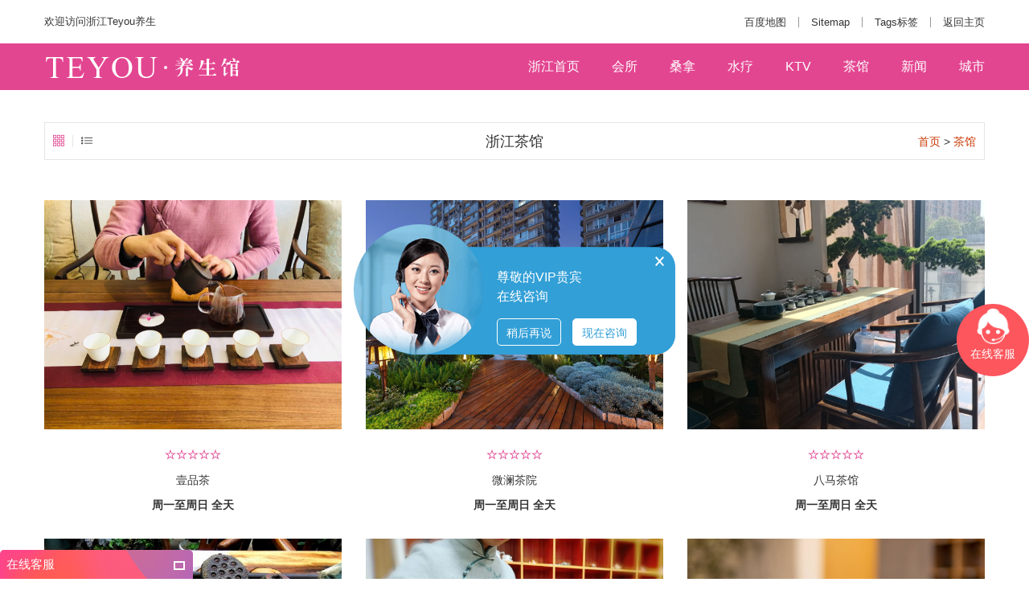

--- FILE ---
content_type: text/html;charset=utf-8
request_url: http://zhejiang.cqyuntaiwl.com/cg/
body_size: 8865
content:
<!doctype html>
<html class="no-js">
<head>
<meta charset="utf-8">
<meta http-equiv="x-ua-compatible" content="ie=edge">
<title>浙江茶馆-浙江Teyou养生</title>
<meta name="keywords" content="浙江茶馆,浙江茶楼,浙江茶舍,浙江喝茶的地方">
<meta name="description" content="浙江浙江养生网专注提供各类茶馆茶楼，为您的休闲生活增加一个选择。现代人追求健康、放松、娱乐的理想场所，它为用户提供了便捷、全面、专业的服务。">
<meta name="viewport" content="width=device-width, initial-scale=1, shrink-to-fit=no">
<link rel="shortcut icon" href="/theme/2020/bifa/images/favicon.ico" type="image/x-icon">
<link rel="apple-touch-icon" href="/theme/2020/bifa/images/icon.png">
<link rel="stylesheet" href="/theme/2020/bifa/css/bootstrap.min.css">
<link rel="stylesheet" href="/theme/2020/bifa/css/plugins.css">
<link rel="stylesheet" href="/theme/2020/bifa/style.css">
<link rel="stylesheet" href="/theme/2020/bifa/css/custom.css">
</head>
<body>
<div id="wrapper" class="wrapper">
<header class="header sticky-header">
<div class="header-top-area">
<div class="container">
<div class="header-top-inner">
<div class="header-top-left">
<p>欢迎访问浙江Teyou养生</p>
</div>
<ul class="header-options">
<li><a href="/sitemap.xml">百度地图</a></li>
<li><a href="/sitemap_google.xml">Sitemap</a></li>
<li><a href="/tags/">Tags标签</a></li>
<li><a href="/" rel="nofollow">返回主页</a></li>
</li>
</ul>
</div>
</div>
</div>
<div class="header-bottom-area d-none d-lg-block">
<div class="container">
<div class="header-bottom-inner">
<a href="/" class="header-logo" title="浙江Teyou养生">
<img src="/theme/2020/bifa/images/logo.png" alt="浙江Teyou养生">
</a>
<nav class="sf-navigation">
<ul>
<li><a href="/">浙江首页</a></li>
<li class="dropdown-show"><a href="/hs/" title="会所" class="arrow-toggle">会所</a>
<ul class="dropdown-nav sub-dropdown">
<li><a href="/gzhs/" >广州会所</a></li>
<li><a href="/szhs/" >深圳会所</a></li>
<li><a href="/zhhs/" >珠海会所</a></li>
<li><a href="/cdhs/" >成都会所</a></li>
<li><a href="/list/31.html" >西安会所</a></li>
<li><a href="/list/32.html" >杭州会所</a></li>
<li><a href="/list/33.html" >南京会所</a></li>
<li><a href="/list/34.html" >天津会所</a></li>
<li><a href="/list/35.html" >北京会所</a></li>
<li><a href="/list/36.html" >上海会所</a></li>
<li><a href="/list/37.html" >重庆会所</a></li>
<li><a href="/list/38.html" >武汉会所</a></li>
<li><a href="/list/39.html" >厦门会所</a></li>
<li><a href="/list/40.html" >苏州会所</a></li>
<li><a href="/list/58.html" >佛山会所</a></li>
<li><a href="/list/59.html" >长沙会所</a></li>
<li><a href="/list/60.html" >郑州会所</a></li>
</ul></li>
<li class="dropdown-show"><a href="/sn/" title="桑拿" class="arrow-toggle">桑拿</a>
<ul class="dropdown-nav sub-dropdown">
<li><a href="/list/41.html" >广州桑拿</a></li>
<li><a href="/list/42.html" >深圳桑拿</a></li>
<li><a href="/list/43.html" >珠海桑拿</a></li>
<li><a href="http://fssn.cqyuntaiwl.com/zhejiang/" >佛山桑拿</a></li>
<li><a href="/list/45.html" >长沙桑拿</a></li>
<li><a href="/list/46.html" >成都桑拿</a></li>
<li><a href="/list/47.html" >西安桑拿</a></li>
<li><a href="/list/48.html" >杭州桑拿</a></li>
<li><a href="/list/49.html" >南京桑拿</a></li>
<li><a href="/list/50.html" >天津桑拿</a></li>
<li><a href="/list/51.html" >北京桑拿</a></li>
<li><a href="/list/52.html" >上海桑拿</a></li>
<li><a href="/list/53.html" >重庆桑拿</a></li>
<li><a href="/list/54.html" >武汉桑拿</a></li>
<li><a href="/list/55.html" >厦门桑拿</a></li>
<li><a href="/list/56.html" >苏州桑拿</a></li>
<li><a href="/list/57.html" >郑州桑拿</a></li>
</ul></li>
<li class="dropdown-show"><a href="/sl/" title="水疗" class="arrow-toggle">水疗</a>
<ul class="dropdown-nav sub-dropdown">
<li><a href="/list/61.html" >广州水疗</a></li>
<li><a href="/list/62.html" >深圳水疗</a></li>
<li><a href="/list/63.html" >珠海水疗</a></li>
<li><a href="/list/64.html" >佛山水疗</a></li>
<li><a href="/list/65.html" >长沙水疗</a></li>
<li><a href="/list/66.html" >成都水疗</a></li>
<li><a href="/list/67.html" >西安水疗</a></li>
<li><a href="/list/68.html" >杭州水疗</a></li>
<li><a href="/list/69.html" >南京水疗</a></li>
<li><a href="/list/70.html" >天津水疗</a></li>
<li><a href="/list/71.html" >北京水疗</a></li>
<li><a href="/list/72.html" >上海水疗</a></li>
<li><a href="/list/73.html" >重庆水疗</a></li>
<li><a href="/list/74.html" >武汉水疗</a></li>
<li><a href="/list/75.html" >厦门水疗</a></li>
<li><a href="/list/76.html" >苏州水疗</a></li>
<li><a href="/list/77.html" >郑州水疗</a></li>
</ul></li>
<li ><a href="/ktv/" title="ktv" >ktv</a>
</li>
<li ><a href="/cg/" title="茶馆" >茶馆</a>
</li>
<li class="dropdown-show"><a href="/ne/" title="新闻" class="arrow-toggle">新闻</a>
<ul class="dropdown-nav sub-dropdown">
<li><a href="/ysn/" >养生新闻</a></li>
<li><a href="/jk/" >健康资讯</a></li>
</ul></li>
<li class="megamenu-active"><a href="/city/">城市</a>
<ul><li><a href="http://beijing.cqyuntaiwl.com">北京</a><ul></ul></li><li><a href="http://tianjin.cqyuntaiwl.com">天津</a><ul></ul></li><li><a href="http://hebei.cqyuntaiwl.com">河北</a><ul><li><a href="http://sjz.cqyuntaiwl.com">石家庄</a></li></ul></li><li><a href="http://shanxi.cqyuntaiwl.com">山西</a><ul><li><a href="http://taiyuan.cqyuntaiwl.com">太原</a></li></ul></li><li><a href="http://shanghai.cqyuntaiwl.com">上海</a><ul></ul></li><li><a href="http://zhejiang.cqyuntaiwl.com/jiangsu/">江苏</a><ul><li><a href="http://nanjing.cqyuntaiwl.com">南京</a></li><li><a href="http://wuxi.cqyuntaiwl.com">无锡</a></li><li><a href="http://suzhou.cqyuntaiwl.com">苏州</a></li><li><a href="http://nantong.cqyuntaiwl.com">南通</a></li></ul></li><li><a href="http://zhejiang.cqyuntaiwl.com">浙江</a><ul><li><a href="http://hangzhou.cqyuntaiwl.com">杭州</a></li><li><a href="http://ningbo.cqyuntaiwl.com">宁波</a></li><li><a href="http://wenzhou.cqyuntaiwl.com">温州</a></li></ul></li><li><a href="http://anhui.cqyuntaiwl.com">安徽</a><ul><li><a href="http://hefei.cqyuntaiwl.com">合肥</a></li></ul></li><li><a href="http://fujian.cqyuntaiwl.com">福建</a><ul><li><a href="http://fuzhou.cqyuntaiwl.com">福州</a></li><li><a href="http://xiamen.cqyuntaiwl.com">厦门</a></li></ul></li><li><a href="http://hebeisheng.cqyuntaiwl.com">湖北</a><ul><li><a href="http://wuhan.cqyuntaiwl.com">武汉</a></li></ul></li><li><a href="http://hunan.cqyuntaiwl.com">湖南</a><ul><li><a href="http://changsha.cqyuntaiwl.com">长沙</a></li></ul></li><li><a href="http://zhejiang.cqyuntaiwl.com/guangdong/">广东</a><ul><li><a href="http://zhejiang.cqyuntaiwl.com/guangzhou/">广州</a></li><li><a href="http://zhejiang.cqyuntaiwl.com/shenzhen/">深圳</a></li><li><a href="http://zhejiang.cqyuntaiwl.com/zhuhai/">珠海</a></li><li><a href="http://zhejiang.cqyuntaiwl.com/foshan/">佛山</a></li><li><a href="http://zhejiang.cqyuntaiwl.com/zhongshan/">中山</a></li></ul></li><li><a href="http://sichuan.cqyuntaiwl.com">四川</a><ul><li><a href="http://chengdu.cqyuntaiwl.com">成都</a></li></ul></li><li><a href="http://zhejiang.cqyuntaiwl.com/guizhou/">贵州</a><ul><li><a href="http://zhejiang.cqyuntaiwl.com/guiyang/">贵阳</a></li></ul></li><li><a href="http://zhejiang.cqyuntaiwl.com/yunnan/">云南</a><ul><li><a href="http://zhejiang.cqyuntaiwl.com/kunming/">昆明</a></li></ul></li></ul>
</li>
</ul>
</div>
</div>
</div>
<div class="mobile-menu-area d-block d-lg-none">
<div class="container">
<div class="mobile-menu clearfix">
<a href="/" class="logo"><img src="/theme/2020/bifa/images/logom.png" alt="浙江Teyou养生"></a>
</div>
</div>
</div>
</header>
<main class="page-content">
<div class="shop-grid-area section-padding-lg bg-white">
<div class="container">
<div class="toolbox">
<div class="toolbox-view">
<button class="active" data-product-view="grid"><i class="ti ti-layout-grid3"></i></button>
<button data-product-view="list"><i class="ti ti-list"></i></button>
</div>
<div class="toolbox-productcount">
<span>浙江茶馆</span>
</div>
<div class="toolbox-sorting">
<a href="http://zhejiang.cqyuntaiwl.com">首页</a> > <a href="/cg/" title="茶馆">茶馆</a></div>
</div>
<div class="row products-wrapper shop-page-products">
<div class="col-lg-4 col-md-4 col-6 col-sm-6">
<div class="product-item">
<div class="product-item-topside">
<a href="/yipingcha/" title="壹品茶"><div class="product-item-images">
<img src="/upfile/2023/04/1682507498778.jpg" alt="壹品茶">
</div></a>
</div>
<div class="product-item-bottomside">
<div class="ratting-box">
<span class="active"><i class="ti ti-star"></i></span><span class="active"><i class="ti ti-star"></i></span><span class="active"><i class="ti ti-star"></i></span><span class="active"><i class="ti ti-star"></i></span><span class="active"><i class="ti ti-star"></i></span></div>
<h6><a href="/yipingcha/">壹品茶</a></h6>
<span class="pricebox">周一至周日 全天</span>
<p>环境很不错，主要是安静，适合坐下来聊聊天放放松。 平时就喜欢泡点普洱茶，店里的熟普也很不错，老板也热情，可以帮忙泡茶，或者自己泡，周末…</p>
</div>
</div>
</div>
<div class="col-lg-4 col-md-4 col-6 col-sm-6">
<div class="product-item">
<div class="product-item-topside">
<a href="/weilancy/" title="微澜茶院"><div class="product-item-images">
<img src="/upfile/2023/04/1682503260850.jpg" alt="微澜茶院">
</div></a>
</div>
<div class="product-item-bottomside">
<div class="ratting-box">
<span class="active"><i class="ti ti-star"></i></span><span class="active"><i class="ti ti-star"></i></span><span class="active"><i class="ti ti-star"></i></span><span class="active"><i class="ti ti-star"></i></span><span class="active"><i class="ti ti-star"></i></span></div>
<h6><a href="/weilancy/">微澜茶院</a></h6>
<span class="pricebox">周一至周日 全天</span>
<p>氛围很好，适合朋友小聚，情侣约会，让快节奏慢下来。好久没带全家出来玩，阳光明媚的下午，在对面小吃一条街吃过午饭就过来这里，方便很近，…</p>
</div>
</div>
</div>
<div class="col-lg-4 col-md-4 col-6 col-sm-6">
<div class="product-item">
<div class="product-item-topside">
<a href="/cg/99.html" title="八马茶馆"><div class="product-item-images">
<img src="/upfile/2023/04/1682502487123.jpg" alt="八马茶馆">
</div></a>
</div>
<div class="product-item-bottomside">
<div class="ratting-box">
<span class="active"><i class="ti ti-star"></i></span><span class="active"><i class="ti ti-star"></i></span><span class="active"><i class="ti ti-star"></i></span><span class="active"><i class="ti ti-star"></i></span><span class="active"><i class="ti ti-star"></i></span></div>
<h6><a href="/cg/99.html">八马茶馆</a></h6>
<span class="pricebox">周一至周日 全天</span>
<p>之前来过一次，记忆深刻。因为这家环境服务都很好。重中之重就是茶叶品质不错，八马的茶叶喝着口感好。本人喜欢喝生普。茶艺师推荐了店里的孔…</p>
</div>
</div>
</div>
<div class="col-lg-4 col-md-4 col-6 col-sm-6">
<div class="product-item">
<div class="product-item-topside">
<a href="/huayucj/" title="花语茶居"><div class="product-item-images">
<img src="/upfile/2023/04/1682501974375.jpg" alt="花语茶居">
</div></a>
</div>
<div class="product-item-bottomside">
<div class="ratting-box">
<span class="active"><i class="ti ti-star"></i></span><span class="active"><i class="ti ti-star"></i></span><span class="active"><i class="ti ti-star"></i></span><span class="active"><i class="ti ti-star"></i></span><span class="active"><i class="ti ti-star"></i></span></div>
<h6><a href="/huayucj/">花语茶居</a></h6>
<span class="pricebox">周一至周日 全天</span>
<p>喧闹城市寻的一处安静，环境太好了，太喜欢这个小院子，即能喝茶还能喝酒。老板人很热情，环境很好，适合约上小姐妹休闲娱乐好去处。茶品很好…</p>
</div>
</div>
</div>
<div class="col-lg-4 col-md-4 col-6 col-sm-6">
<div class="product-item">
<div class="product-item-topside">
<a href="/luyu/" title="陆羽茶室"><div class="product-item-images">
<img src="/upfile/2023/04/1682501450179.jpg" alt="陆羽茶室">
</div></a>
</div>
<div class="product-item-bottomside">
<div class="ratting-box">
<span class="active"><i class="ti ti-star"></i></span><span class="active"><i class="ti ti-star"></i></span><span class="active"><i class="ti ti-star"></i></span><span class="active"><i class="ti ti-star"></i></span><span class="active"><i class="ti ti-star"></i></span></div>
<h6><a href="/luyu/">陆羽茶室</a></h6>
<span class="pricebox">周一至周日 全天</span>
<p>过来找朋友玩，然后被陆羽茶室四个字给吸引了，就进去看了看，里面的环境古香古色的，小姐姐都挺热情的，很愉快的一次体验，下次还会再过来。…</p>
</div>
</div>
</div>
<div class="col-lg-4 col-md-4 col-6 col-sm-6">
<div class="product-item">
<div class="product-item-topside">
<a href="/qxcs/" title="清茶闲舍"><div class="product-item-images">
<img src="/upfile/2023/04/1682500401961.jpg" alt="清茶闲舍">
</div></a>
</div>
<div class="product-item-bottomside">
<div class="ratting-box">
<span class="active"><i class="ti ti-star"></i></span><span class="active"><i class="ti ti-star"></i></span><span class="active"><i class="ti ti-star"></i></span><span class="active"><i class="ti ti-star"></i></span><span class="active"><i class="ti ti-star"></i></span></div>
<h6><a href="/qxcs/">清茶闲舍</a></h6>
<span class="pricebox">周一至周日 全天</span>
<p>交通：这边交通方便，离番禺广场地铁口大概一公里。 环境：店铺在路边，停车场就在斜对面，相当方便。茶室都是独立包间，相对安静，舒适。 服务…</p>
</div>
</div>
</div>
<div class="col-lg-4 col-md-4 col-6 col-sm-6">
<div class="product-item">
<div class="product-item-topside">
<a href="/cg/95.html" title="雨林古树茶"><div class="product-item-images">
<img src="/upfile/2023/04/1682490256411.jpg" alt="雨林古树茶">
</div></a>
</div>
<div class="product-item-bottomside">
<div class="ratting-box">
<span class="active"><i class="ti ti-star"></i></span><span class="active"><i class="ti ti-star"></i></span><span class="active"><i class="ti ti-star"></i></span><span class="active"><i class="ti ti-star"></i></span><span class="active"><i class="ti ti-star"></i></span></div>
<h6><a href="/cg/95.html">雨林古树茶</a></h6>
<span class="pricebox">周一至周日 全天</span>
<p>去年带客户来附近谈事，在三七养生网上搜索到这个茶馆。地处琶洲的一个叫水博苑的公园里。第一次进来，店家的茶艺师去到停车场接我。感觉非常…</p>
</div>
</div>
</div>
<div class="col-lg-4 col-md-4 col-6 col-sm-6">
<div class="product-item">
<div class="product-item-topside">
<a href="/pingmiaocs/" title="品妙茶舍"><div class="product-item-images">
<img src="/upfile/2023/04/1682489943930.jpg" alt="品妙茶舍">
</div></a>
</div>
<div class="product-item-bottomside">
<div class="ratting-box">
<span class="active"><i class="ti ti-star"></i></span><span class="active"><i class="ti ti-star"></i></span><span class="active"><i class="ti ti-star"></i></span><span class="active"><i class="ti ti-star"></i></span><span class="active"><i class="ti ti-star"></i></span></div>
<h6><a href="/pingmiaocs/">品妙茶舍</a></h6>
<span class="pricebox">周一至周日 全天</span>
<p>茶舍环境很好，下午过来商谈茶艺师还推荐了生普，说下午喝生普提神一些，还给我们点了沉香，商谈不方便茶艺师在场，但每次茶喝完了小姐姐总能…</p>
</div>
</div>
</div>
<div class="col-lg-4 col-md-4 col-6 col-sm-6">
<div class="product-item">
<div class="product-item-topside">
<a href="/weitangcg/" title="伟堂茶馆"><div class="product-item-images">
<img src="/upfile/2023/04/1682489485849.jpg" alt="伟堂茶馆">
</div></a>
</div>
<div class="product-item-bottomside">
<div class="ratting-box">
<span class="active"><i class="ti ti-star"></i></span><span class="active"><i class="ti ti-star"></i></span><span class="active"><i class="ti ti-star"></i></span><span class="active"><i class="ti ti-star"></i></span><span class="active"><i class="ti ti-star"></i></span></div>
<h6><a href="/weitangcg/">伟堂茶馆</a></h6>
<span class="pricebox">周一至周日 全天</span>
<p>环境非常好 高大上 老板服务很周到。开在国家开发银行13楼 茶室里环境非常不错 让人感觉安祥写意 煮茶的小姐姐很有礼貌 茶汤非常好喝 入口感觉纯…</p>
</div>
</div>
</div>
<div class="col-lg-4 col-md-4 col-6 col-sm-6">
<div class="product-item">
<div class="product-item-topside">
<a href="/mubaic/" title="沐白茶"><div class="product-item-images">
<img src="/upfile/2023/04/1682489118240.jpg" alt="沐白茶">
</div></a>
</div>
<div class="product-item-bottomside">
<div class="ratting-box">
<span class="active"><i class="ti ti-star"></i></span><span class="active"><i class="ti ti-star"></i></span><span class="active"><i class="ti ti-star"></i></span><span class="active"><i class="ti ti-star"></i></span><span class="active"><i class="ti ti-star"></i></span></div>
<h6><a href="/mubaic/">沐白茶</a></h6>
<span class="pricebox">周一至周日 全天</span>
<p>茶是好喝的就是红薯两个小时都没烤熟哈哈哈很出片！真好呀 外地过来的想找个喝茶的地方 就找到了这一家 茶艺师小姐姐人美心善 还额外给我们送了…</p>
</div>
</div>
</div>
<div class="col-lg-4 col-md-4 col-6 col-sm-6">
<div class="product-item">
<div class="product-item-topside">
<a href="/bencha/" title="本茶"><div class="product-item-images">
<img src="/upfile/2023/04/1682488019242.jpg" alt="本茶">
</div></a>
</div>
<div class="product-item-bottomside">
<div class="ratting-box">
<span class="active"><i class="ti ti-star"></i></span><span class="active"><i class="ti ti-star"></i></span><span class="active"><i class="ti ti-star"></i></span><span class="active"><i class="ti ti-star"></i></span><span class="active"><i class="ti ti-star"></i></span></div>
<h6><a href="/bencha/">本茶</a></h6>
<span class="pricebox">周一至周日 全天</span>
<p>赶上昨日周末好天气，约了好友出来小聚，万达吃完饭后想找个喝茶的地方小憩，跟着导航找到这里，惊喜满满，老板人美手巧，给我们分享很多茶艺…</p>
</div>
</div>
</div>
<div class="col-lg-4 col-md-4 col-6 col-sm-6">
<div class="product-item">
<div class="product-item-topside">
<a href="/ycys/" title="一茶一舍"><div class="product-item-images">
<img src="/upfile/2023/04/1682487693781.jpg" alt="一茶一舍">
</div></a>
</div>
<div class="product-item-bottomside">
<div class="ratting-box">
<span class="active"><i class="ti ti-star"></i></span><span class="active"><i class="ti ti-star"></i></span><span class="active"><i class="ti ti-star"></i></span><span class="active"><i class="ti ti-star"></i></span><span class="active"><i class="ti ti-star"></i></span></div>
<h6><a href="/ycys/">一茶一舍</a></h6>
<span class="pricebox">周一至周日 全天</span>
<p>心情沾染了花香，日子便有了诗意！日落跌进昭昭星野,人间忽晚，山河已秋牛羊散漫落日下，野草生香几人家，俗人不附高雅，我偷松花酿酒，窃春水…</p>
</div>
</div>
</div>
</div>
</div>
</div>
<div class="popular-products-area bg-white section-padding-bottom-lg">
<div class="container">
<div class="single-widget single-widget-tags">
<h6 class="widget-title">Tags搜索标签</h6>
<ul>
<li><a href="/taglist/256.html" title="武汉养生会所" target="_blank" class="ui-mb ui-mr ui-btn">武汉养生会所</a></li>
<li><a href="/taglist/255.html" title="武汉会所" target="_blank" class="ui-mb ui-mr ui-btn">武汉会所</a></li>
<li><a href="/taglist/254.html" title="武汉桑拿" target="_blank" class="ui-mb ui-mr ui-btn">武汉桑拿</a></li>
<li><a href="/taglist/253.html" title="成都会所" target="_blank" class="ui-mb ui-mr ui-btn">成都会所</a></li>
<li><a href="/taglist/252.html" title="成都养生会所" target="_blank" class="ui-mb ui-mr ui-btn">成都养生会所</a></li>
<li><a href="/taglist/251.html" title="广州桑拿会所" target="_blank" class="ui-mb ui-mr ui-btn">广州桑拿会所</a></li>
<li><a href="/taglist/250.html" title="广州桑拿会馆" target="_blank" class="ui-mb ui-mr ui-btn">广州桑拿会馆</a></li>
<li><a href="/taglist/249.html" title="广州桑拿" target="_blank" class="ui-mb ui-mr ui-btn">广州桑拿</a></li>
<li><a href="/taglist/248.html" title="厦门桑拿会所" target="_blank" class="ui-mb ui-mr ui-btn">厦门桑拿会所</a></li>
<li><a href="/taglist/247.html" title="厦门桑拿" target="_blank" class="ui-mb ui-mr ui-btn">厦门桑拿</a></li>
<li><a href="/taglist/246.html" title="珠海会所" target="_blank" class="ui-mb ui-mr ui-btn">珠海会所</a></li>
<li><a href="/taglist/245.html" title="珠海桑拿会所" target="_blank" class="ui-mb ui-mr ui-btn">珠海桑拿会所</a></li>
<li><a href="/taglist/244.html" title="珠海桑拿" target="_blank" class="ui-mb ui-mr ui-btn">珠海桑拿</a></li>
<li><a href="/taglist/243.html" title="一对一" target="_blank" class="ui-mb ui-mr ui-btn">一对一</a></li>
<li><a href="/taglist/242.html" title="全程" target="_blank" class="ui-mb ui-mr ui-btn">全程</a></li>
<li><a href="/taglist/241.html" title="休闲" target="_blank" class="ui-mb ui-mr ui-btn">休闲</a></li>
<li><a href="/taglist/240.html" title="厦门" target="_blank" class="ui-mb ui-mr ui-btn">厦门</a></li>
<li><a href="/taglist/239.html" title="下次" target="_blank" class="ui-mb ui-mr ui-btn">下次</a></li>
<li><a href="/taglist/238.html" title="男士" target="_blank" class="ui-mb ui-mr ui-btn">男士</a></li>
<li><a href="/taglist/237.html" title="害处" target="_blank" class="ui-mb ui-mr ui-btn">害处</a></li>
<li><a href="/taglist/236.html" title="没有" target="_blank" class="ui-mb ui-mr ui-btn">没有</a></li>
<li><a href="/taglist/235.html" title="有没有" target="_blank" class="ui-mb ui-mr ui-btn">有没有</a></li>
<li><a href="/taglist/234.html" title="身体" target="_blank" class="ui-mb ui-mr ui-btn">身体</a></li>
<li><a href="/taglist/233.html" title="每天" target="_blank" class="ui-mb ui-mr ui-btn">每天</a></li>
<li><a href="/taglist/232.html" title="自己的" target="_blank" class="ui-mb ui-mr ui-btn">自己的</a></li>
<li><a href="/taglist/231.html" title="自己" target="_blank" class="ui-mb ui-mr ui-btn">自己</a></li>
<li><a href="/taglist/230.html" title="怎样" target="_blank" class="ui-mb ui-mr ui-btn">怎样</a></li>
<li><a href="/taglist/229.html" title="方法" target="_blank" class="ui-mb ui-mr ui-btn">方法</a></li>
<li><a href="/taglist/228.html" title="压力" target="_blank" class="ui-mb ui-mr ui-btn">压力</a></li>
<li><a href="/taglist/227.html" title="缓解压力" target="_blank" class="ui-mb ui-mr ui-btn">缓解压力</a></li>
<li><a href="/taglist/226.html" title="缓解" target="_blank" class="ui-mb ui-mr ui-btn">缓解</a></li>
<li><a href="/taglist/225.html" title="放松心情" target="_blank" class="ui-mb ui-mr ui-btn">放松心情</a></li>
<li><a href="/taglist/224.html" title="有特色" target="_blank" class="ui-mb ui-mr ui-btn">有特色</a></li>
<li><a href="/taglist/223.html" title="服务好" target="_blank" class="ui-mb ui-mr ui-btn">服务好</a></li>
<li><a href="/taglist/222.html" title="体验" target="_blank" class="ui-mb ui-mr ui-btn">体验</a></li>
<li><a href="/taglist/221.html" title="极致" target="_blank" class="ui-mb ui-mr ui-btn">极致</a></li>
<li><a href="/taglist/220.html" title="青岛" target="_blank" class="ui-mb ui-mr ui-btn">青岛</a></li>
<li><a href="/taglist/219.html" title="福州桑拿" target="_blank" class="ui-mb ui-mr ui-btn">福州桑拿</a></li>
<li><a href="/taglist/218.html" title="福州会所" target="_blank" class="ui-mb ui-mr ui-btn">福州会所</a></li>
<li><a href="/taglist/217.html" title="福州桑拿会所" target="_blank" class="ui-mb ui-mr ui-btn">福州桑拿会所</a></li>
<li><a href="/taglist/216.html" title="一般" target="_blank" class="ui-mb ui-mr ui-btn">一般</a></li>
<li><a href="/taglist/215.html" title="项目" target="_blank" class="ui-mb ui-mr ui-btn">项目</a></li>
<li><a href="/taglist/214.html" title="服务项目" target="_blank" class="ui-mb ui-mr ui-btn">服务项目</a></li>
<li><a href="/taglist/213.html" title="服务" target="_blank" class="ui-mb ui-mr ui-btn">服务</a></li>
<li><a href="/taglist/212.html" title="推荐" target="_blank" class="ui-mb ui-mr ui-btn">推荐</a></li>
<li><a href="/taglist/211.html" title="高端水" target="_blank" class="ui-mb ui-mr ui-btn">高端水</a></li>
<li><a href="/taglist/210.html" title="高端" target="_blank" class="ui-mb ui-mr ui-btn">高端</a></li>
<li><a href="/taglist/209.html" title="坏处" target="_blank" class="ui-mb ui-mr ui-btn">坏处</a></li>
<li><a href="/taglist/208.html" title="好处" target="_blank" class="ui-mb ui-mr ui-btn">好处</a></li>
<li><a href="/taglist/207.html" title="什么" target="_blank" class="ui-mb ui-mr ui-btn">什么</a></li>
<li><a href="/taglist/206.html" title="有什么" target="_blank" class="ui-mb ui-mr ui-btn">有什么</a></li>
<li><a href="/taglist/205.html" title="放松自己" target="_blank" class="ui-mb ui-mr ui-btn">放松自己</a></li>
<li><a href="/taglist/204.html" title="放松" target="_blank" class="ui-mb ui-mr ui-btn">放松</a></li>
<li><a href="/taglist/203.html" title="怎么" target="_blank" class="ui-mb ui-mr ui-btn">怎么</a></li>
<li><a href="/taglist/202.html" title="应该" target="_blank" class="ui-mb ui-mr ui-btn">应该</a></li>
<li><a href="/taglist/201.html" title="累了" target="_blank" class="ui-mb ui-mr ui-btn">累了</a></li>
<li><a href="/taglist/200.html" title="工作" target="_blank" class="ui-mb ui-mr ui-btn">工作</a></li>
<li><a href="/taglist/199.html" title="养生按摩" target="_blank" class="ui-mb ui-mr ui-btn">养生按摩</a></li>
<li><a href="/taglist/198.html" title="高端养生" target="_blank" class="ui-mb ui-mr ui-btn">高端养生</a></li>
<li><a href="/taglist/197.html" title="西安会所" target="_blank" class="ui-mb ui-mr ui-btn">西安会所</a></li>
<li><a href="/taglist/196.html" title="足道按摩" target="_blank" class="ui-mb ui-mr ui-btn">足道按摩</a></li>
<li><a href="/taglist/195.html" title="会所大全" target="_blank" class="ui-mb ui-mr ui-btn">会所大全</a></li>
<li><a href="/taglist/194.html" title="会所网" target="_blank" class="ui-mb ui-mr ui-btn">会所网</a></li>
<li><a href="/taglist/193.html" title="高端养生会馆" target="_blank" class="ui-mb ui-mr ui-btn">高端养生会馆</a></li>
<li><a href="/taglist/192.html" title="168会所" target="_blank" class="ui-mb ui-mr ui-btn">168会所</a></li>
<li><a href="/taglist/191.html" title="养生网" target="_blank" class="ui-mb ui-mr ui-btn">养生网</a></li>
<li><a href="/taglist/190.html" title="男士休闲会所" target="_blank" class="ui-mb ui-mr ui-btn">男士休闲会所</a></li>
<li><a href="/taglist/189.html" title="男士按摩" target="_blank" class="ui-mb ui-mr ui-btn">男士按摩</a></li>
<li><a href="/taglist/188.html" title="男士保健会所" target="_blank" class="ui-mb ui-mr ui-btn">男士保健会所</a></li>
<li><a href="/taglist/187.html" title="保健会所" target="_blank" class="ui-mb ui-mr ui-btn">保健会所</a></li>
<li><a href="/taglist/186.html" title="桑拿论坛" target="_blank" class="ui-mb ui-mr ui-btn">桑拿论坛</a></li>
<li><a href="/taglist/185.html" title="高端休闲会馆" target="_blank" class="ui-mb ui-mr ui-btn">高端休闲会馆</a></li>
<li><a href="/taglist/184.html" title="桑拿体验馆" target="_blank" class="ui-mb ui-mr ui-btn">桑拿体验馆</a></li>
<li><a href="/taglist/183.html" title="男士养生馆" target="_blank" class="ui-mb ui-mr ui-btn">男士养生馆</a></li>
<li><a href="/taglist/182.html" title="养生spa" target="_blank" class="ui-mb ui-mr ui-btn">养生spa</a></li>
<li><a href="/taglist/181.html" title="足疗养生会所" target="_blank" class="ui-mb ui-mr ui-btn">足疗养生会所</a></li>
<li><a href="/taglist/180.html" title="按摩会馆" target="_blank" class="ui-mb ui-mr ui-btn">按摩会馆</a></li>
<li><a href="/taglist/179.html" title="男士spa" target="_blank" class="ui-mb ui-mr ui-btn">男士spa</a></li>
<li><a href="/taglist/178.html" title="养生会所推荐" target="_blank" class="ui-mb ui-mr ui-btn">养生会所推荐</a></li>
<li><a href="/taglist/177.html" title="油压" target="_blank" class="ui-mb ui-mr ui-btn">油压</a></li>
<li><a href="/taglist/176.html" title="女性养生" target="_blank" class="ui-mb ui-mr ui-btn">女性养生</a></li>
<li><a href="/taglist/175.html" title="女性spa" target="_blank" class="ui-mb ui-mr ui-btn">女性spa</a></li>
<li><a href="/taglist/174.html" title="男士精油按摩" target="_blank" class="ui-mb ui-mr ui-btn">男士精油按摩</a></li>
<li><a href="/taglist/173.html" title="spa减压" target="_blank" class="ui-mb ui-mr ui-btn">spa减压</a></li>
<li><a href="/taglist/172.html" title="减压" target="_blank" class="ui-mb ui-mr ui-btn">减压</a></li>
<li><a href="/taglist/171.html" title="夏天养生" target="_blank" class="ui-mb ui-mr ui-btn">夏天养生</a></li>
<li><a href="/taglist/170.html" title="夏季养生" target="_blank" class="ui-mb ui-mr ui-btn">夏季养生</a></li>
<li><a href="/taglist/169.html" title="成熟的男人" target="_blank" class="ui-mb ui-mr ui-btn">成熟的男人</a></li>
<li><a href="/taglist/168.html" title="成熟稳重" target="_blank" class="ui-mb ui-mr ui-btn">成熟稳重</a></li>
<li><a href="/taglist/167.html" title="良好的生活" target="_blank" class="ui-mb ui-mr ui-btn">良好的生活</a></li>
<li><a href="/taglist/166.html" title="生活习惯" target="_blank" class="ui-mb ui-mr ui-btn">生活习惯</a></li>
<li><a href="/taglist/165.html" title="减压按摩" target="_blank" class="ui-mb ui-mr ui-btn">减压按摩</a></li>
<li><a href="/taglist/164.html" title="如何养生" target="_blank" class="ui-mb ui-mr ui-btn">如何养生</a></li>
<li><a href="/taglist/163.html" title="按摩" target="_blank" class="ui-mb ui-mr ui-btn">按摩</a></li>
<li><a href="/taglist/162.html" title="推拿" target="_blank" class="ui-mb ui-mr ui-btn">推拿</a></li>
<li><a href="/taglist/161.html" title="魅力" target="_blank" class="ui-mb ui-mr ui-btn">魅力</a></li>
<li><a href="/taglist/160.html" title="吸引力" target="_blank" class="ui-mb ui-mr ui-btn">吸引力</a></li>
<li><a href="/taglist/159.html" title="排毒" target="_blank" class="ui-mb ui-mr ui-btn">排毒</a></li>
<li><a href="/taglist/158.html" title="健康养生" target="_blank" class="ui-mb ui-mr ui-btn">健康养生</a></li>
<li><a href="/taglist/157.html" title="喝茶" target="_blank" class="ui-mb ui-mr ui-btn">喝茶</a></li>
<li><a href="/taglist/156.html" title="养生方法" target="_blank" class="ui-mb ui-mr ui-btn">养生方法</a></li>
<li><a href="/taglist/155.html" title="养生方式" target="_blank" class="ui-mb ui-mr ui-btn">养生方式</a></li>
<li><a href="/taglist/154.html" title="怎样放松" target="_blank" class="ui-mb ui-mr ui-btn">怎样放松</a></li>
<li><a href="/taglist/153.html" title="怎样养生" target="_blank" class="ui-mb ui-mr ui-btn">怎样养生</a></li>
<li><a href="/taglist/152.html" title="养生" target="_blank" class="ui-mb ui-mr ui-btn">养生</a></li>
<li><a href="/taglist/151.html" title="怎样减压" target="_blank" class="ui-mb ui-mr ui-btn">怎样减压</a></li>
<li><a href="/taglist/150.html" title="茶舍" target="_blank" class="ui-mb ui-mr ui-btn">茶舍</a></li>
<li><a href="/taglist/149.html" title="喝茶的地方" target="_blank" class="ui-mb ui-mr ui-btn">喝茶的地方</a></li>
<li><a href="/taglist/148.html" title="茶楼" target="_blank" class="ui-mb ui-mr ui-btn">茶楼</a></li>
<li><a href="/taglist/147.html" title="茶馆" target="_blank" class="ui-mb ui-mr ui-btn">茶馆</a></li>
<li><a href="/taglist/146.html" title="唱歌的地方" target="_blank" class="ui-mb ui-mr ui-btn">唱歌的地方</a></li>
<li><a href="/taglist/145.html" title="喝歌的地方" target="_blank" class="ui-mb ui-mr ui-btn">喝歌的地方</a></li>
<li><a href="/taglist/144.html" title="歌厅" target="_blank" class="ui-mb ui-mr ui-btn">歌厅</a></li>
<li><a href="/taglist/143.html" title="酒吧" target="_blank" class="ui-mb ui-mr ui-btn">酒吧</a></li>
<li><a href="/taglist/142.html" title="ktv" target="_blank" class="ui-mb ui-mr ui-btn">ktv</a></li>
<li><a href="/taglist/141.html" title="高级会馆" target="_blank" class="ui-mb ui-mr ui-btn">高级会馆</a></li>
<li><a href="/taglist/140.html" title="高档会馆" target="_blank" class="ui-mb ui-mr ui-btn">高档会馆</a></li>
<li><a href="/taglist/139.html" title="足疗会馆" target="_blank" class="ui-mb ui-mr ui-btn">足疗会馆</a></li>
<li><a href="/taglist/138.html" title="足疗洗浴" target="_blank" class="ui-mb ui-mr ui-btn">足疗洗浴</a></li>
<li><a href="/taglist/137.html" title="水疗网" target="_blank" class="ui-mb ui-mr ui-btn">水疗网</a></li>
<li><a href="/taglist/136.html" title="油压按摩" target="_blank" class="ui-mb ui-mr ui-btn">油压按摩</a></li>
<li><a href="/taglist/135.html" title="高级水疗" target="_blank" class="ui-mb ui-mr ui-btn">高级水疗</a></li>
<li><a href="/taglist/134.html" title="男士会馆" target="_blank" class="ui-mb ui-mr ui-btn">男士会馆</a></li>
<li><a href="/taglist/133.html" title="男士水疗" target="_blank" class="ui-mb ui-mr ui-btn">男士水疗</a></li>
<li><a href="/taglist/132.html" title="高档养生" target="_blank" class="ui-mb ui-mr ui-btn">高档养生</a></li>
<li><a href="/taglist/131.html" title="高档会所" target="_blank" class="ui-mb ui-mr ui-btn">高档会所</a></li>
<li><a href="/taglist/130.html" title="高端休闲会所" target="_blank" class="ui-mb ui-mr ui-btn">高端休闲会所</a></li>
<li><a href="/taglist/129.html" title="休闲按摩会所" target="_blank" class="ui-mb ui-mr ui-btn">休闲按摩会所</a></li>
<li><a href="/taglist/128.html" title="商务会所" target="_blank" class="ui-mb ui-mr ui-btn">商务会所</a></li>
<li><a href="/taglist/127.html" title="水疗会所推荐" target="_blank" class="ui-mb ui-mr ui-btn">水疗会所推荐</a></li>
<li><a href="/taglist/126.html" title="哪里有水会" target="_blank" class="ui-mb ui-mr ui-btn">哪里有水会</a></li>
<li><a href="/taglist/125.html" title="水疗按摩" target="_blank" class="ui-mb ui-mr ui-btn">水疗按摩</a></li>
<li><a href="/taglist/124.html" title="水疗养生" target="_blank" class="ui-mb ui-mr ui-btn">水疗养生</a></li>
<li><a href="/taglist/123.html" title="高档水疗" target="_blank" class="ui-mb ui-mr ui-btn">高档水疗</a></li>
<li><a href="/taglist/122.html" title="高端水疗" target="_blank" class="ui-mb ui-mr ui-btn">高端水疗</a></li>
<li><a href="/taglist/121.html" title="水疗馆" target="_blank" class="ui-mb ui-mr ui-btn">水疗馆</a></li>
<li><a href="/taglist/120.html" title="休闲水会" target="_blank" class="ui-mb ui-mr ui-btn">休闲水会</a></li>
<li><a href="/taglist/119.html" title="水汇" target="_blank" class="ui-mb ui-mr ui-btn">水汇</a></li>
<li><a href="/taglist/118.html" title="水疗" target="_blank" class="ui-mb ui-mr ui-btn">水疗</a></li>
<li><a href="/taglist/117.html" title="休闲水疗" target="_blank" class="ui-mb ui-mr ui-btn">休闲水疗</a></li>
<li><a href="/taglist/116.html" title="足浴会所" target="_blank" class="ui-mb ui-mr ui-btn">足浴会所</a></li>
<li><a href="/taglist/115.html" title="足浴" target="_blank" class="ui-mb ui-mr ui-btn">足浴</a></li>
<li><a href="/taglist/114.html" title="休闲足疗" target="_blank" class="ui-mb ui-mr ui-btn">休闲足疗</a></li>
<li><a href="/taglist/113.html" title="足疗" target="_blank" class="ui-mb ui-mr ui-btn">足疗</a></li>
<li><a href="/taglist/112.html" title="汗蒸" target="_blank" class="ui-mb ui-mr ui-btn">汗蒸</a></li>
<li><a href="/taglist/111.html" title="桑拿推荐" target="_blank" class="ui-mb ui-mr ui-btn">桑拿推荐</a></li>
<li><a href="/taglist/110.html" title="桑拿信息" target="_blank" class="ui-mb ui-mr ui-btn">桑拿信息</a></li>
<li><a href="/taglist/109.html" title="休闲商务桑拿" target="_blank" class="ui-mb ui-mr ui-btn">休闲商务桑拿</a></li>
<li><a href="/taglist/108.html" title="高级会所" target="_blank" class="ui-mb ui-mr ui-btn">高级会所</a></li>
<li><a href="/taglist/107.html" title="按摩会所" target="_blank" class="ui-mb ui-mr ui-btn">按摩会所</a></li>
<li><a href="/taglist/106.html" title="顶级桑拿" target="_blank" class="ui-mb ui-mr ui-btn">顶级桑拿</a></li>
<li><a href="/taglist/105.html" title="高级桑拿" target="_blank" class="ui-mb ui-mr ui-btn">高级桑拿</a></li>
<li><a href="/taglist/104.html" title="桑拿水会" target="_blank" class="ui-mb ui-mr ui-btn">桑拿水会</a></li>
<li><a href="/taglist/103.html" title="水疗桑拿会所" target="_blank" class="ui-mb ui-mr ui-btn">水疗桑拿会所</a></li>
<li><a href="/taglist/102.html" title="减压会馆" target="_blank" class="ui-mb ui-mr ui-btn">减压会馆</a></li>
<li><a href="/taglist/101.html" title="减压会所" target="_blank" class="ui-mb ui-mr ui-btn">减压会所</a></li>
<li><a href="/taglist/100.html" title="桑拿信息网" target="_blank" class="ui-mb ui-mr ui-btn">桑拿信息网</a></li>
<li><a href="/taglist/99.html" title="桑拿网站" target="_blank" class="ui-mb ui-mr ui-btn">桑拿网站</a></li>
<li><a href="/taglist/98.html" title="spa桑拿" target="_blank" class="ui-mb ui-mr ui-btn">spa桑拿</a></li>
<li><a href="/taglist/97.html" title="桑拿spa" target="_blank" class="ui-mb ui-mr ui-btn">桑拿spa</a></li>
<li><a href="/taglist/96.html" title="高档桑拿" target="_blank" class="ui-mb ui-mr ui-btn">高档桑拿</a></li>
<li><a href="/taglist/95.html" title="推荐的桑拿" target="_blank" class="ui-mb ui-mr ui-btn">推荐的桑拿</a></li>
<li><a href="/taglist/94.html" title="哪里有桑拿" target="_blank" class="ui-mb ui-mr ui-btn">哪里有桑拿</a></li>
<li><a href="/taglist/93.html" title="男士桑拿会所" target="_blank" class="ui-mb ui-mr ui-btn">男士桑拿会所</a></li>
<li><a href="/taglist/92.html" title="桑拿养生" target="_blank" class="ui-mb ui-mr ui-btn">桑拿养生</a></li>
<li><a href="/taglist/91.html" title="桑拿体验报告" target="_blank" class="ui-mb ui-mr ui-btn">桑拿体验报告</a></li>
<li><a href="/taglist/90.html" title="桑拿按摩" target="_blank" class="ui-mb ui-mr ui-btn">桑拿按摩</a></li>
<li><a href="/taglist/89.html" title="桑拿水疗" target="_blank" class="ui-mb ui-mr ui-btn">桑拿水疗</a></li>
<li><a href="/taglist/88.html" title="水疗桑拿" target="_blank" class="ui-mb ui-mr ui-btn">水疗桑拿</a></li>
<li><a href="/taglist/87.html" title="休闲桑拿" target="_blank" class="ui-mb ui-mr ui-btn">休闲桑拿</a></li>
<li><a href="/taglist/86.html" title="桑拿洗浴" target="_blank" class="ui-mb ui-mr ui-btn">桑拿洗浴</a></li>
<li><a href="/taglist/85.html" title="洗浴桑拿" target="_blank" class="ui-mb ui-mr ui-btn">洗浴桑拿</a></li>
<li><a href="/taglist/84.html" title="洗浴会所" target="_blank" class="ui-mb ui-mr ui-btn">洗浴会所</a></li>
<li><a href="/taglist/83.html" title="油压桑拿" target="_blank" class="ui-mb ui-mr ui-btn">油压桑拿</a></li>
<li><a href="/taglist/82.html" title="蒸桑拿哪家好" target="_blank" class="ui-mb ui-mr ui-btn">蒸桑拿哪家好</a></li>
<li><a href="/taglist/81.html" title="蒸桑拿哪里好" target="_blank" class="ui-mb ui-mr ui-btn">蒸桑拿哪里好</a></li>
<li><a href="/taglist/80.html" title="蒸桑拿" target="_blank" class="ui-mb ui-mr ui-btn">蒸桑拿</a></li>
<li><a href="/taglist/79.html" title="桑拿汗蒸" target="_blank" class="ui-mb ui-mr ui-btn">桑拿汗蒸</a></li>
<li><a href="/taglist/78.html" title="汗蒸馆" target="_blank" class="ui-mb ui-mr ui-btn">汗蒸馆</a></li>
<li><a href="/taglist/77.html" title="SN网" target="_blank" class="ui-mb ui-mr ui-btn">SN网</a></li>
<li><a href="/taglist/76.html" title="桑拿体验" target="_blank" class="ui-mb ui-mr ui-btn">桑拿体验</a></li>
<li><a href="/taglist/75.html" title="商务会馆" target="_blank" class="ui-mb ui-mr ui-btn">商务会馆</a></li>
<li><a href="/taglist/74.html" title="休闲商务会所" target="_blank" class="ui-mb ui-mr ui-btn">休闲商务会所</a></li>
<li><a href="/taglist/73.html" title="高端spa" target="_blank" class="ui-mb ui-mr ui-btn">高端spa</a></li>
<li><a href="/taglist/72.html" title="spa会馆" target="_blank" class="ui-mb ui-mr ui-btn">spa会馆</a></li>
<li><a href="/taglist/71.html" title="spa养生会所" target="_blank" class="ui-mb ui-mr ui-btn">spa养生会所</a></li>
<li><a href="/taglist/70.html" title="spa养生" target="_blank" class="ui-mb ui-mr ui-btn">spa养生</a></li>
<li><a href="/taglist/69.html" title="spa会所" target="_blank" class="ui-mb ui-mr ui-btn">spa会所</a></li>
<li><a href="/taglist/68.html" title="spa馆" target="_blank" class="ui-mb ui-mr ui-btn">spa馆</a></li>
<li><a href="/taglist/67.html" title="高端会馆" target="_blank" class="ui-mb ui-mr ui-btn">高端会馆</a></li>
<li><a href="/taglist/66.html" title="精油按摩spa" target="_blank" class="ui-mb ui-mr ui-btn">精油按摩spa</a></li>
<li><a href="/taglist/65.html" title="推油会所" target="_blank" class="ui-mb ui-mr ui-btn">推油会所</a></li>
<li><a href="/taglist/64.html" title="油压会馆" target="_blank" class="ui-mb ui-mr ui-btn">油压会馆</a></li>
<li><a href="/taglist/63.html" title="油压会所" target="_blank" class="ui-mb ui-mr ui-btn">油压会所</a></li>
<li><a href="/taglist/62.html" title="足道按摩会所" target="_blank" class="ui-mb ui-mr ui-btn">足道按摩会所</a></li>
<li><a href="/taglist/61.html" title="足道养生" target="_blank" class="ui-mb ui-mr ui-btn">足道养生</a></li>
<li><a href="/taglist/60.html" title="足道会所" target="_blank" class="ui-mb ui-mr ui-btn">足道会所</a></li>
<li><a href="/taglist/59.html" title="影院式足疗" target="_blank" class="ui-mb ui-mr ui-btn">影院式足疗</a></li>
<li><a href="/taglist/58.html" title="影院式spa" target="_blank" class="ui-mb ui-mr ui-btn">影院式spa</a></li>
<li><a href="/taglist/57.html" title="影院式会所" target="_blank" class="ui-mb ui-mr ui-btn">影院式会所</a></li>
</ul>
</div>
</div>
</div>

<div class="container">
<div class="row">
<div class="col-lg-4"><div class="single-widget single-widget-categories"><h6 class="widget-title"><a href="/x/">休闲生活</a></h6>
</div><div class="single-widget single-widget-recentblog">
<ul>
                             
</ul>
</div></div><div class="col-lg-4"><div class="single-widget single-widget-categories"><h6 class="widget-title"><a href="/g/">休闲攻略</a></h6>
</div><div class="single-widget single-widget-recentblog">
<ul>
                             
</ul>
</div></div><div class="col-lg-4"><div class="single-widget single-widget-categories"><h6 class="widget-title"><a href="/s/">休闲养生</a></h6>
</div><div class="single-widget single-widget-recentblog">
<ul>
                             
</ul>
</div></div>
</div>
</div>

</main>
﻿
<footer class="footer-area">
<div class="footer-top-area bg-grey section-padding-lg">
<div class="container">
<div class="row footer-widgets">
<div class="col-lg-3 col-md-6 col-sm-6 col-12">
<div class="footer-widget footer-widget-about">
<a href="/" class="footer-logo">
<img src="/theme/2020/bifa/images/logom.png" alt="浙江Teyou养生">
</a>
<p>Teyou养生是现代人们追求健康生活方式的重要组成部分，越来越多的人开始关注自己的身体健康和心理健康。为了满足人们对休闲养生的需求，国内外各种休闲养生机构如雨后春笋般涌现，尤其是网络上的休闲Teyou养生站更是如此。<br>
</p></div>
</div>
<div class="col-lg-3 col-md-6 col-sm-6 col-12">
<div class="footer-widget footer-widget-links footer-widget-links-1">
<h6 class="footer-widget-title">桑拿会馆</h6>
<ul>
<li><a href="/">养生会所</a></li>
<li><a href="/">桑拿会所</a></li>
<li><a href="/">休闲会馆</a></li>
<li><a href="/">KTV酒吧</a></li>
<li><a href="/">茶馆咖啡馆</a></li>
</ul>
</div>
</div>
<div class="col-lg-3 col-md-6 col-sm-6 col-12">
<div class="footer-widget footer-widget-links footer-widget-links-2">
<h6 class="footer-widget-title">快速导航</h6>
<ul>
<li><a href="#">网站地图</a></li>
<li><a href="#">百度XML</a></li>
<li><a href="#">谷歌XML</a></li>
<li><a href="#">Tags标签</a></li>
<li><a href="#">城市导航</a></li>
</ul>
</div>
</div>
<div class="col-lg-3 col-md-6 col-sm-6 col-12">
<div class="footer-widget footer-widget-contact">
<h6 class="footer-widget-title">联系我们</h6>
<ul>
<li><a href="#">关于我们</a></li>
<li><a href="#">网站网站</a></li>
</ul>
</div>
</div>
</div>
</div>
</div>
<div class="footer-bottom-area bg-dark">
<div class="container">
<div class="footer-copyright-area">
<p>Copyright &copy; 2026 Inc.浙江Teyou养生 All rights reserved.　<a href="https://beian.miit.gov.cn/" target="_blank" rel="nofollow">ICP备案号：渝ICP备2021008691号-1</a>  - <a href="/guanyu/" rel="nofollow">关于我们</a> - <a href="/sitemap/">网站地图</a><script>
var _hmt = _hmt || [];
(function() {
  var hm = document.createElement("script");
  hm.src = "https://hm.baidu.com/hm.js?635af61a9df566299057b09ef446be4d";
  var s = document.getElementsByTagName("script")[0]; 
  s.parentNode.insertBefore(hm, s);
})();
</script></p>
</div>
</div>
</div>
</footer>
<link rel="stylesheet" href="/sq/style/css/shangqiao.css">
<script src="/sq/style/js/jquery.min.js" type="text/javascript"></script>
<div class="guanggao-dbbox">
<div class="nb-nodeboard-top">
<span class="fl">在线客服</span>
<span class="fr" id="nb-close"><img src="/sq/style/images/nodeMin.png" alt=""></span>
<span class="fr" id="nb-gb"><img src="/sq/style/images/nodeMin.png" alt=""></span>
<span class="fr" id="nb-show"><img src="/sq/style/images/nodeMax.png" alt=""></span>
</div>
<form id="nb_nodeboard_form" autocomplete="off" class="nb-board-form">
<div id="nb_nodeboard_form" autocomplete="off" class="nb-board-form">
<div class="nb-nodeboard-inputbox" id="nb_nodeboard_phone" >
<span class="nb-nodeboard-icon nodePhone"></span><span id="target3"><em>1</em><em>3</em><em>4</em><em>2</em><em>1</em><em>6</em><em>3</em><em>2</em><em>1</em><em>9</em><em>9</em></span><a class="btnbce" data-clipboard-action="copy" data-clipboard-target="#target3" id="copy_btn">复制</a></div>
<p class="nb-nodeboardphone-tips" id="nb-nodeboardphone-tips-js"></p>
<div class="nb-nodeboard-inputbox" id="nb_nodeboard_phone" >
<span class="nb-nodeboard-icon qq"></span><span id="target2"><em>1</em><em>4</em><em>1</em><em>3</em><em>2</em><em>7</em><em>7</em><em>4</em><em>2</em><em>9</em><em></em></span><a class="btnbce" data-clipboard-action="copy" data-clipboard-target="#target2" id="copy_btn">复制</a></div>
<p class="nb-nodeboardphone-tips" id="nb-nodeboardphone-tips-js"></p>
</div><div style="margin-top:15px; margin-left:15px; font-size:16px; color:#FF3300;">建议打电话或加QQ</div></form>
</div>
<div class="nb-dingwei">
<div class="container">
<div class="nb-fd-close" onClick="closenb()"><img src="/sq/style/images/close.png" alt=""></div>
<div class="nb-fd-content">
<p>尊敬的VIP贵宾<br>在线咨询</p>
<div class="anniubox">
<span class="nb-sh" onClick="closenb()">稍后再说</span>
<span class="nb-dk" onClick="opennb()">现在咨询</span>
</div>
</div>
</div>
</div>
<div class="nb-online-box" onClick="opennb()"><img src="/sq/style/images/kf.png"><div>在线客服</div></div>
<script src="/sq/style/js/shangqiao.js" type="text/javascript"></script>
<script src="/sq/style/js/clipboard.min.js"></script> 
<script>
$(document).ready(function(){  
var clipboard = new Clipboard('#copy_btn');
clipboard.on('success', function(e) {
alert("号码复制成功！请到用户端直接粘贴",1500);
e.clearSelection();
console.log(e.clearSelection);
});
});
</script>

</div>
<script src="/theme/2020/bifa/js/vendor/modernizr-3.6.0.min.js"></script>
<script src="/theme/2020/bifa/js/vendor/jquery-3.3.1.min.js"></script>
<script src="/theme/2020/bifa/js/popper.min.js"></script>
<script src="/theme/2020/bifa/js/bootstrap.min.js"></script>
<script src="/theme/2020/bifa/js/plugins.js"></script>
<script src="/theme/2020/bifa/js/main.js"></script>
</body>
</html><!--Processed in 0.052140 s , Memory 450.88 K , 31 queries-->

--- FILE ---
content_type: text/css
request_url: http://zhejiang.cqyuntaiwl.com/theme/2020/bifa/css/custom.css
body_size: 199
content:
/*********************************************************************************

	Template Name: Slimfit - Shapewear E-commerce Bootstrap 4 Template
	Description: A perfect template to build beautiful and unique eCommerce websites. It comes with nice and clean design.
	Version: 1.0

	Note: This is custom css.

**********************************************************************************/